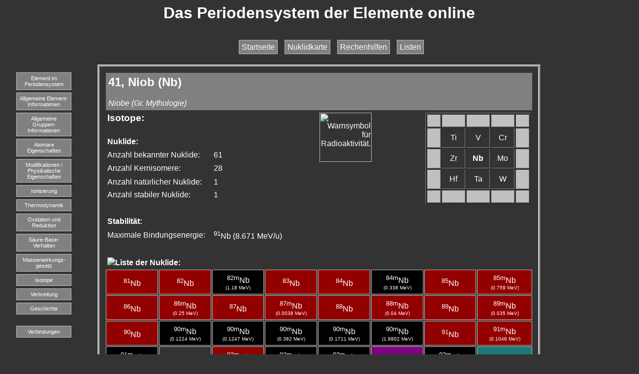

--- FILE ---
content_type: text/html; charset=UTF-8
request_url: https://www.periodensystem-online.de/index.php?el=41&nz=54&mz=95&id=isotope&sel=zf
body_size: 3402
content:
<html>

<head>
<!DOCTYPE HTML PUBLIC "-//W3C//DTD HTML 4.01 Transitional//EN" "http://www.w3.org/TR/html4/loose.dtd">
<meta name="description" content="Das Periodensystem der Elemente kurz, pr&auml;gnat, &uuml;bersichtlich. Die wichtigsten Infos schnell parat. Mit interaktiver Nuklidkarte inklusive."/>
<meta http-equiv="Content-Type" content="text/html; charset=ISO-8859-1" />

<link rel="stylesheet" type="text/css" href="screen.css" media="screen">
<link rel="stylesheet" type="text/css" href="print.css" media="print">
<link rel="shortcut icon" href="images/pse.ico">
<title>Isotope Niob - Das Periodensystem online</title>
<script language="javascript" src="index.js"></script>
<script language="javascript" src="jmol/jmol.js"></script>
<script type="text/javascript">jmolInitialize("jmol/")</script>
</head>

<body onload="setClear(); setProp();">
<div id="main" align="center">

	<div id="header">
	<p align="center">
		<h1>Das Periodensystem der Elemente online</h1>
	</p>
	</div>
	<div id="navi">
		<ul>
			<li><a href="index.php">Startseite</a></li>
			<li><a href="index.php?id=isotope&el=41&mz=95&show=nucard&sel=zf">Nuklidkarte</a></li>
			<li><a href="index.php?id=calc">Rechenhilfen</a></li>
			<li><a href="index.php?id=lists">Listen</a></li>
			<!-- <li><a href="index.php?id=lex">Lexikon</a></li> -->
		</ul>
	</div>
	<div id="frame">
		<div id="choosenavi">
			<ul>
			<li><a href="index.php?show=pse&el=41&id=isotope&prop=">Element im<br>Periodensystem</a></li>
<li><a href="index.php?el=41&id=element">Allgemeine Element-Informationen</a></li>
<li><a href="index.php?el=41&id=group&prop=">Allgemeine Gruppen-Informationen</a></li>
<li><a href="index.php?el=41&id=property">Atomare Eigenschaften</a></li>
<li><a href="index.php?el=41&id=modify">Modifikationen / Physikalische Eigenschaften</a></li>
<li><a href="index.php?el=41&id=ionen">Ionisierung</a></li>
<li><a href="index.php?el=41&id=bonds">Thermodynamik</a></li>
<li><a href="index.php?el=41&id=redox">Oxidation und Reduktion</a></li>
<li><a href="index.php?el=41&id=acid">S&auml;ure-Base-Verhalten</a></li>
<li><a href="index.php?el=41&id=mwg">Massenwirkungs-gesetz</a></li>
<li><a href="index.php?el=41&id=isotope&sel=zf">Isotope</a></li>
<li><a href="index.php?el=41&id=spread">Verbreitung</a></li>
<li><a href="index.php?el=41&id=history">Geschichte</a></li><br>
<li><a href="index.php?el=41&id=compounds">Verbindungen</a></li>
			</ul>
		</div>
		<div id="pse">
			<table id="psetab">
	<tr>
		<td align="left" width="880" colspan="8" style="background-color: #808080; padding: 5px;">
		<h2>41, Niob (Nb)</h2>
		<i>Niobe (Gr. Mythologie)</i>		</td>
	</tr>
	<tr>
		<td align="left" width="440" colspan="4">
			<h3>Isotope:</h3>
		</td>
		<td align="right" valign="top" width="440" rowspan="7" colspan="4">
			<img border="0" src="images/nuklide.png" title="Warnsymbol f&uuml;r Radioaktivit&auml;t." width="106" height="100" align="left">
			<table border="1" id="innertab">
				<tr>
					<td width="20" height="20" align="center" bgcolor="#c0c0c0">&nbsp;</td>
					<td width="40" height="20" align="center" bgcolor="#c0c0c0">&nbsp;</td>
					<td width="40" height="20" align="center" bgcolor="#c0c0c0">&nbsp;</td>
					<td width="40" height="20" align="center" bgcolor="#c0c0c0">&nbsp;</td>
					<td width="20" height="20" align="center" bgcolor="#c0c0c0">&nbsp;</td>
				</tr>
				<tr>
					<td width="20" height="40" align="center" bgcolor="#c0c0c0">&nbsp;</td>
					<td width="40" height="40" align="center"><a href="index.php?el=22&id=isotope" title="Titan">Ti</a></td>
					<td width="40" height="40" align="center"><a href="index.php?el=23&id=isotope" title="Vanadium">V</a></td>
					<td width="40" height="40" align="center"><a href="index.php?el=24&id=isotope" title="Chrom">Cr</a></td>
					<td width="20" height="40" align="center" bgcolor="#c0c0c0">&nbsp;</td>
				</tr>
				<tr>
					<td width="20" height="40" align="center" bgcolor="#c0c0c0">&nbsp;</td>
					<td width="40" height="40" align="center"><a href="index.php?el=40&id=isotope" title="Zirkonium">Zr</a></td>
					<td width="40" height="40" align="center"><b>Nb</b></td>
					<td width="40" height="40" align="center"><a href="index.php?el=42&id=isotope" title="Molybd&auml;n">Mo</a></td>
					<td width="20" height="40" align="center" bgcolor="#c0c0c0">&nbsp;</td>
				</tr>
				<tr>
					<td width="20" height="40" align="center" bgcolor="#c0c0c0">&nbsp;</td>
					<td width="40" height="40" align="center"><a href="index.php?el=72&id=isotope" title="Hafnium">Hf</a></td>
					<td width="40" height="40" align="center"><a href="index.php?el=73&id=isotope" title="Tantal">Ta</a></td>
					<td width="40" height="40" align="center"><a href="index.php?el=74&id=isotope" title="Wolfram">W</a></td>
					<td width="20" height="40" align="center" bgcolor="#c0c0c0">&nbsp;</td>
				</tr>
				<tr>
					<td width="20" height="20" align="center" bgcolor="#c0c0c0">&nbsp;</td>
					<td width="40" height="20" align="center" bgcolor="#c0c0c0">&nbsp;</td>
					<td width="40" height="20" align="center" bgcolor="#c0c0c0">&nbsp;</td>
					<td width="40" height="20" align="center" bgcolor="#c0c0c0">&nbsp;</td>
					<td width="20" height="20" align="center" bgcolor="#c0c0c0">&nbsp;</td>
				</tr>
			</table>
			&nbsp;
		</td>
	</tr>
	<tr>
		<td align="left" width="220" colspan="2">
			<b>Nuklide:</b></td>
		<td align="left" valign="middle" width="220" colspan="2">
			&nbsp;</td>
	</tr>
	<tr>
		<td align="left" valign="middle" width="220" colspan="2">
			Anzahl bekannter Nuklide:</td>
		<td align="left" valign="middle" width="220" colspan="2">
			61		</td>
	</tr>
	<tr>
		<td align="left" valign="middle" width="220" colspan="2">
			Anzahl Kernisomere:</td>
		<td align="left" valign="middle" width="220" colspan="2">
			28		</td>
	</tr>
	<tr>
		<td align="left" valign="bottom" width="220" colspan="2">
			Anzahl nat&uuml;rlicher Nuklide:</td>
		<td align="left" valign="bottom" width="220" colspan="2">
			1		</td>
	</tr>
	<tr>
		<td align="left" valign="middle" width="220" colspan="2">
			Anzahl stabiler Nuklide:</td>
		<td align="left" valign="middle" width="220" colspan="2">
			1		</td>
	</tr>
	<tr>
		<td align="left" valign="middle" width="220" colspan="2">
			&nbsp;</td>
		<td align="left" valign="middle" width="220" colspan="2">
			&nbsp;</td>
	</tr>
	<tr>
		<td align="left" valign="middle" width="220" colspan="2">
			<b>Stabilit&auml;t:</b></td>
		<td align="left" width="220" colspan="2">
			&nbsp;</td>
		<td align="left" width="220" colspan="2">
			&nbsp;</td>
		<td align="left" width="220" colspan="2">
			&nbsp;</td>
	</tr>
	<tr>
		<td align="left" valign="middle" width="220" colspan="2">
			Maximale Bindungsenergie:
		</td>
		<td align="left" width="660" colspan="6">
		<sup>91</sup>Nb (8.671 MeV/u)		</td>
	</tr>
	<tr>
		<td align="left" valign="middle" width="220" colspan="2">
			&nbsp;</td>
		<td align="left" width="220" colspan="2">
			&nbsp;</td>
		<td align="left" width="220" colspan="2">
			&nbsp;</td>
		<td align="left" width="220" colspan="2">
			&nbsp;</td>
	</tr>
	<tr>
		<td align="left" valign="middle" width="220" colspan="2">
			<a href="index.php?id=lists&form=Nuklide&action=list&fl=1&oz=41" title="Liste aller Niob-Nuklide"><img src="images/arrow_small.png" /><b>Liste der Nuklide:</b></a></td>
		<td align="left" valign="middle" width="220" colspan="2">
			&nbsp;</td>
	</tr>
	<tr>		<td align="center" valign="middle" width="110" height="50" style="border: 1px solid silver;background-color: #930000; ">
			<a href="index.php?id=isotope&el=41&mz=81&nrg=0&show=nuklid&sel=zf" title="81-Nb"><sup>81</sup>Nb</a>		</td>
				<td align="center" valign="middle" width="110" height="50" style="border: 1px solid silver;background-color: #930000; ">
			<a href="index.php?id=isotope&el=41&mz=82&nrg=0&show=nuklid&sel=zf" title="82-Nb"><sup>82</sup>Nb</a>		</td>
				<td align="center" valign="middle" width="110" height="50" style="border: 1px solid silver;background-color: #000000; ">
			<a href="index.php?id=isotope&el=41&mz=82&nrg=1.18&show=nuklid&sel=zf" title="82m-Nb"><sup>82m</sup>Nb<br><font size=1>(1.18 MeV)</font></a>		</td>
				<td align="center" valign="middle" width="110" height="50" style="border: 1px solid silver;background-color: #930000; ">
			<a href="index.php?id=isotope&el=41&mz=83&nrg=0&show=nuklid&sel=zf" title="83-Nb"><sup>83</sup>Nb</a>		</td>
				<td align="center" valign="middle" width="110" height="50" style="border: 1px solid silver;background-color: #930000; ">
			<a href="index.php?id=isotope&el=41&mz=84&nrg=0&show=nuklid&sel=zf" title="84-Nb"><sup>84</sup>Nb</a>		</td>
				<td align="center" valign="middle" width="110" height="50" style="border: 1px solid silver;background-color: #000000; ">
			<a href="index.php?id=isotope&el=41&mz=84&nrg=0.338&show=nuklid&sel=zf" title="84m-Nb"><sup>84m</sup>Nb<br><font size=1>(0.338 MeV)</font></a>		</td>
				<td align="center" valign="middle" width="110" height="50" style="border: 1px solid silver;background-color: #930000; ">
			<a href="index.php?id=isotope&el=41&mz=85&nrg=0&show=nuklid&sel=zf" title="85-Nb"><sup>85</sup>Nb</a>		</td>
				<td align="center" valign="middle" width="110" height="50" style="border: 1px solid silver;background-color: #930000; ">
			<a href="index.php?id=isotope&el=41&mz=85&nrg=0.759&show=nuklid&sel=zf" title="85m-Nb"><sup>85m</sup>Nb<br><font size=1>(0.759 MeV)</font></a>		</td>
		</tr><tr>		<td align="center" valign="middle" width="110" height="50" style="border: 1px solid silver;background-color: #930000; ">
			<a href="index.php?id=isotope&el=41&mz=86&nrg=0&show=nuklid&sel=zf" title="86-Nb"><sup>86</sup>Nb</a>		</td>
				<td align="center" valign="middle" width="110" height="50" style="border: 1px solid silver;background-color: #930000; ">
			<a href="index.php?id=isotope&el=41&mz=86&nrg=0.25&show=nuklid&sel=zf" title="86m-Nb"><sup>86m</sup>Nb<br><font size=1>(0.25 MeV)</font></a>		</td>
				<td align="center" valign="middle" width="110" height="50" style="border: 1px solid silver;background-color: #930000; ">
			<a href="index.php?id=isotope&el=41&mz=87&nrg=0&show=nuklid&sel=zf" title="87-Nb"><sup>87</sup>Nb</a>		</td>
				<td align="center" valign="middle" width="110" height="50" style="border: 1px solid silver;background-color: #930000; ">
			<a href="index.php?id=isotope&el=41&mz=87&nrg=0.0038&show=nuklid&sel=zf" title="87m-Nb"><sup>87m</sup>Nb<br><font size=1>(0.0038 MeV)</font></a>		</td>
				<td align="center" valign="middle" width="110" height="50" style="border: 1px solid silver;background-color: #930000; ">
			<a href="index.php?id=isotope&el=41&mz=88&nrg=0&show=nuklid&sel=zf" title="88-Nb"><sup>88</sup>Nb</a>		</td>
				<td align="center" valign="middle" width="110" height="50" style="border: 1px solid silver;background-color: #930000; ">
			<a href="index.php?id=isotope&el=41&mz=88&nrg=0.04&show=nuklid&sel=zf" title="88m-Nb"><sup>88m</sup>Nb<br><font size=1>(0.04 MeV)</font></a>		</td>
				<td align="center" valign="middle" width="110" height="50" style="border: 1px solid silver;background-color: #930000; ">
			<a href="index.php?id=isotope&el=41&mz=89&nrg=0&show=nuklid&sel=zf" title="89-Nb"><sup>89</sup>Nb</a>		</td>
				<td align="center" valign="middle" width="110" height="50" style="border: 1px solid silver;background-color: #930000; ">
			<a href="index.php?id=isotope&el=41&mz=89&nrg=0.035&show=nuklid&sel=zf" title="89m-Nb"><sup>89m</sup>Nb<br><font size=1>(0.035 MeV)</font></a>		</td>
		</tr><tr>		<td align="center" valign="middle" width="110" height="50" style="border: 1px solid silver;background-color: #930000; ">
			<a href="index.php?id=isotope&el=41&mz=90&nrg=0&show=nuklid&sel=zf" title="90-Nb"><sup>90</sup>Nb</a>		</td>
				<td align="center" valign="middle" width="110" height="50" style="border: 1px solid silver;background-color: #000000; ">
			<a href="index.php?id=isotope&el=41&mz=90&nrg=0.1224&show=nuklid&sel=zf" title="90m-Nb"><sup>90m</sup>Nb<br><font size=1>(0.1224 MeV)</font></a>		</td>
				<td align="center" valign="middle" width="110" height="50" style="border: 1px solid silver;background-color: #000000; ">
			<a href="index.php?id=isotope&el=41&mz=90&nrg=0.1247&show=nuklid&sel=zf" title="90m-Nb"><sup>90m</sup>Nb<br><font size=1>(0.1247 MeV)</font></a>		</td>
				<td align="center" valign="middle" width="110" height="50" style="border: 1px solid silver;background-color: #000000; ">
			<a href="index.php?id=isotope&el=41&mz=90&nrg=0.382&show=nuklid&sel=zf" title="90m-Nb"><sup>90m</sup>Nb<br><font size=1>(0.382 MeV)</font></a>		</td>
				<td align="center" valign="middle" width="110" height="50" style="border: 1px solid silver;background-color: #000000; ">
			<a href="index.php?id=isotope&el=41&mz=90&nrg=0.1711&show=nuklid&sel=zf" title="90m-Nb"><sup>90m</sup>Nb<br><font size=1>(0.1711 MeV)</font></a>		</td>
				<td align="center" valign="middle" width="110" height="50" style="border: 1px solid silver;background-color: #000000; ">
			<a href="index.php?id=isotope&el=41&mz=90&nrg=1.8802&show=nuklid&sel=zf" title="90m-Nb"><sup>90m</sup>Nb<br><font size=1>(1.8802 MeV)</font></a>		</td>
				<td align="center" valign="middle" width="110" height="50" style="border: 1px solid silver;background-color: #930000; ">
			<a href="index.php?id=isotope&el=41&mz=91&nrg=0&show=nuklid&sel=zf" title="91-Nb"><sup>91</sup>Nb</a>		</td>
				<td align="center" valign="middle" width="110" height="50" style="border: 1px solid silver;background-color: #930000; ">
			<a href="index.php?id=isotope&el=41&mz=91&nrg=0.1046&show=nuklid&sel=zf" title="91m-Nb"><sup>91m</sup>Nb<br><font size=1>(0.1046 MeV)</font></a>		</td>
		</tr><tr>		<td align="center" valign="middle" width="110" height="50" style="border: 1px solid silver;background-color: #000000; ">
			<a href="index.php?id=isotope&el=41&mz=91&nrg=2.0344&show=nuklid&sel=zf" title="91m-Nb"><sup>91m</sup>Nb<br><font size=1>(2.0344 MeV)</font></a>		</td>
				<td align="center" valign="middle" width="110" height="50" style="border: 1px solid silver;background-image: url(images/isotop_bec.png);">
			<a href="index.php?id=isotope&el=41&mz=92&nrg=0&show=nuklid&sel=zf" title="92-Nb"><sup>92</sup>Nb</a>		</td>
				<td align="center" valign="middle" width="110" height="50" style="border: 1px solid silver;background-color: #930000; ">
			<a href="index.php?id=isotope&el=41&mz=92&nrg=0.1355&show=nuklid&sel=zf" title="92m-Nb"><sup>92m</sup>Nb<br><font size=1>(0.1355 MeV)</font></a>		</td>
				<td align="center" valign="middle" width="110" height="50" style="border: 1px solid silver;background-color: #000000; ">
			<a href="index.php?id=isotope&el=41&mz=92&nrg=0.2257&show=nuklid&sel=zf" title="92m-Nb"><sup>92m</sup>Nb<br><font size=1>(0.2257 MeV)</font></a>		</td>
				<td align="center" valign="middle" width="110" height="50" style="border: 1px solid silver;background-color: #000000; ">
			<a href="index.php?id=isotope&el=41&mz=92&nrg=2.2033&show=nuklid&sel=zf" title="92m-Nb"><sup>92m</sup>Nb<br><font size=1>(2.2033 MeV)</font></a>		</td>
				<td align="center" valign="middle" width="110" height="50" style="border: 1px solid silver;background-color: #800080; ">
			<i><a href="index.php?id=isotope&el=41&mz=93&nrg=0&show=nuklid&sel=zf" title="93-Nb, nat&uuml;rlich vorkommend (100%)"><sup>93</sup>Nb</a></i>		</td>
				<td align="center" valign="middle" width="110" height="50" style="border: 1px solid silver;background-color: #000000; ">
			<a href="index.php?id=isotope&el=41&mz=93&nrg=0.0308&show=nuklid&sel=zf" title="93m-Nb"><sup>93m</sup>Nb<br><font size=1>(0.0308 MeV)</font></a>		</td>
				<td align="center" valign="middle" width="110" height="50" style="border: 1px solid silver;background-color: #1e7979; ">
			<a href="index.php?id=isotope&el=41&mz=94&nrg=0&show=nuklid&sel=zf" title="94-Nb"><sup>94</sup>Nb</a>		</td>
		</tr><tr>		<td align="center" valign="middle" width="110" height="50" style="border: 1px solid silver;background-color: #1e7979; ">
			<a href="index.php?id=isotope&el=41&mz=94&nrg=0.0409&show=nuklid&sel=zf" title="94m-Nb"><sup>94m</sup>Nb<br><font size=1>(0.0409 MeV)</font></a>		</td>
				<td align="center" valign="middle" width="110" height="50" style="border: 1px solid silver;background-color: #1e7979; ">
			<a href="index.php?id=isotope&el=41&mz=95&nrg=0&show=nuklid&sel=zf" title="95-Nb"><sup>95</sup>Nb</a>		</td>
				<td align="center" valign="middle" width="110" height="50" style="border: 1px solid silver;background-color: #1e7979; ">
			<a href="index.php?id=isotope&el=41&mz=95&nrg=0.2357&show=nuklid&sel=zf" title="95m-Nb"><sup>95m</sup>Nb<br><font size=1>(0.2357 MeV)</font></a>		</td>
				<td align="center" valign="middle" width="110" height="50" style="border: 1px solid silver;background-color: #1e7979; ">
			<a href="index.php?id=isotope&el=41&mz=96&nrg=0&show=nuklid&sel=zf" title="96-Nb"><sup>96</sup>Nb</a>		</td>
				<td align="center" valign="middle" width="110" height="50" style="border: 1px solid silver;background-color: #1e7979; ">
			<a href="index.php?id=isotope&el=41&mz=97&nrg=0&show=nuklid&sel=zf" title="97-Nb"><sup>97</sup>Nb</a>		</td>
				<td align="center" valign="middle" width="110" height="50" style="border: 1px solid silver;background-color: #000000; ">
			<a href="index.php?id=isotope&el=41&mz=97&nrg=0.743&show=nuklid&sel=zf" title="97m-Nb"><sup>97m</sup>Nb<br><font size=1>(0.743 MeV)</font></a>		</td>
				<td align="center" valign="middle" width="110" height="50" style="border: 1px solid silver;background-color: #1e7979; ">
			<a href="index.php?id=isotope&el=41&mz=98&nrg=0&show=nuklid&sel=zf" title="98-Nb"><sup>98</sup>Nb</a>		</td>
				<td align="center" valign="middle" width="110" height="50" style="border: 1px solid silver;background-color: #1e7979; ">
			<a href="index.php?id=isotope&el=41&mz=98&nrg=0.084&show=nuklid&sel=zf" title="98m-Nb"><sup>98m</sup>Nb<br><font size=1>(0.084 MeV)</font></a>		</td>
		</tr><tr>		<td align="center" valign="middle" width="110" height="50" style="border: 1px solid silver;background-color: #1e7979; ">
			<a href="index.php?id=isotope&el=41&mz=99&nrg=0&show=nuklid&sel=zf" title="99-Nb"><sup>99</sup>Nb</a>		</td>
				<td align="center" valign="middle" width="110" height="50" style="border: 1px solid silver;background-color: #1e7979; ">
			<a href="index.php?id=isotope&el=41&mz=99&nrg=0.3653&show=nuklid&sel=zf" title="99m-Nb"><sup>99m</sup>Nb<br><font size=1>(0.3653 MeV)</font></a>		</td>
				<td align="center" valign="middle" width="110" height="50" style="border: 1px solid silver;background-color: #1e7979; ">
			<a href="index.php?id=isotope&el=41&mz=100&nrg=0&show=nuklid&sel=zf" title="100-Nb"><sup>100</sup>Nb</a>		</td>
				<td align="center" valign="middle" width="110" height="50" style="border: 1px solid silver;background-color: #000000; ">
			<a href="index.php?id=isotope&el=41&mz=100&nrg=0.0343&show=nuklid&sel=zf" title="100m-Nb"><sup>100m</sup>Nb<br><font size=1>(0.0343 MeV)</font></a>		</td>
				<td align="center" valign="middle" width="110" height="50" style="border: 1px solid silver;background-color: #1e7979; ">
			<a href="index.php?id=isotope&el=41&mz=100&nrg=0.314&show=nuklid&sel=zf" title="100m-Nb"><sup>100m</sup>Nb<br><font size=1>(0.314 MeV)</font></a>		</td>
				<td align="center" valign="middle" width="110" height="50" style="border: 1px solid silver;background-color: #000000; ">
			<a href="index.php?id=isotope&el=41&mz=100&nrg=0.4207&show=nuklid&sel=zf" title="100m-Nb"><sup>100m</sup>Nb<br><font size=1>(0.4207 MeV)</font></a>		</td>
				<td align="center" valign="middle" width="110" height="50" style="border: 1px solid silver;background-color: #1e7979; ">
			<a href="index.php?id=isotope&el=41&mz=101&nrg=0&show=nuklid&sel=zf" title="101-Nb"><sup>101</sup>Nb</a>		</td>
				<td align="center" valign="middle" width="110" height="50" style="border: 1px solid silver;background-color: #1e7979; ">
			<a href="index.php?id=isotope&el=41&mz=102&nrg=0&show=nuklid&sel=zf" title="102-Nb"><sup>102</sup>Nb</a>		</td>
		</tr><tr>		<td align="center" valign="middle" width="110" height="50" style="border: 1px solid silver;background-color: #1e7979; ">
			<a href="index.php?id=isotope&el=41&mz=102&nrg=0.13&show=nuklid&sel=zf" title="102m-Nb"><sup>102m</sup>Nb<br><font size=1>(0.13 MeV)</font></a>		</td>
				<td align="center" valign="middle" width="110" height="50" style="border: 1px solid silver;background-color: #1e7979; ">
			<a href="index.php?id=isotope&el=41&mz=103&nrg=0&show=nuklid&sel=zf" title="103-Nb"><sup>103</sup>Nb</a>		</td>
				<td align="center" valign="middle" width="110" height="50" style="border: 1px solid silver;background-color: #1e7979; ">
			<a href="index.php?id=isotope&el=41&mz=104&nrg=0&show=nuklid&sel=zf" title="104-Nb"><sup>104</sup>Nb</a>		</td>
				<td align="center" valign="middle" width="110" height="50" style="border: 1px solid silver;background-color: #1e7979; ">
			<a href="index.php?id=isotope&el=41&mz=104&nrg=0.215&show=nuklid&sel=zf" title="104m-Nb"><sup>104m</sup>Nb<br><font size=1>(0.215 MeV)</font></a>		</td>
				<td align="center" valign="middle" width="110" height="50" style="border: 1px solid silver;background-color: #1e7979; ">
			<a href="index.php?id=isotope&el=41&mz=105&nrg=0&show=nuklid&sel=zf" title="105-Nb"><sup>105</sup>Nb</a>		</td>
				<td align="center" valign="middle" width="110" height="50" style="border: 1px solid silver;background-color: #1e7979; ">
			<a href="index.php?id=isotope&el=41&mz=106&nrg=0&show=nuklid&sel=zf" title="106-Nb"><sup>106</sup>Nb</a>		</td>
				<td align="center" valign="middle" width="110" height="50" style="border: 1px solid silver;background-color: #1e7979; ">
			<a href="index.php?id=isotope&el=41&mz=107&nrg=0&show=nuklid&sel=zf" title="107-Nb"><sup>107</sup>Nb</a>		</td>
				<td align="center" valign="middle" width="110" height="50" style="border: 1px solid silver;background-color: #1e7979; ">
			<a href="index.php?id=isotope&el=41&mz=108&nrg=0&show=nuklid&sel=zf" title="108-Nb"><sup>108</sup>Nb</a>		</td>
		</tr><tr>		<td align="center" valign="middle" width="110" height="50" style="border: 1px solid silver;background-color: #1e7979; ">
			<a href="index.php?id=isotope&el=41&mz=109&nrg=0&show=nuklid&sel=zf" title="109-Nb"><sup>109</sup>Nb</a>		</td>
				<td align="center" valign="middle" width="110" height="50" style="border: 1px solid silver;background-color: #1e7979; ">
			<a href="index.php?id=isotope&el=41&mz=110&nrg=0&show=nuklid&sel=zf" title="110-Nb"><sup>110</sup>Nb</a>		</td>
				<td align="center" valign="middle" width="110" height="50" style="border: 1px solid silver;background-color: #1e7979; ">
			<a href="index.php?id=isotope&el=41&mz=111&nrg=0&show=nuklid&sel=zf" title="111-Nb"><sup>111</sup>Nb</a>		</td>
				<td align="center" valign="middle" width="110" height="50" style="border: 1px solid silver;background-color: #1e7979; ">
			<a href="index.php?id=isotope&el=41&mz=112&nrg=0&show=nuklid&sel=zf" title="112-Nb"><sup>112</sup>Nb</a>		</td>
				<td align="center" valign="middle" width="110" height="50" style="border: 1px solid silver;background-color: #1e7979; ">
			<a href="index.php?id=isotope&el=41&mz=113&nrg=0&show=nuklid&sel=zf" title="113-Nb"><sup>113</sup>Nb</a>		</td>
		<td width="110" height="50">&nbsp;</td><td width="110" height="50">&nbsp;</td><td width="110" height="50">&nbsp;</td></tr>	<tr>
		<td colspan="8" align="left" valign="middle" width="880">Legende:</td>	
	</tr>
	<tr>
		<td colspan="1" align="center" valign="middle" width="110" height="50" style="font-size: 8pt; border: 1px solid silver; background-color: #930000;">&beta;<sup>+</sup>-Emitter<br>p-Emitter<br>K-Einf&auml;nger</td>
		<td colspan="1" align="center" valign="middle" width="110" height="50" style="font-size: 8pt; border: 1px solid silver; background-color: #660000;">Doppelter<br>K-Einf&auml;nger</td>
		<td colspan="1" align="center" valign="middle" width="110" height="50" style="font-size: 8pt; border: 1px solid silver; background-color: #800080;">Stabiles Nuklid</td>
		<td colspan="1" align="center" valign="middle" width="110" height="50" style="font-size: 8pt; border: 1px solid silver; background-color: #145252;">Doppelter<br>&beta;<sup>-</sup>-Emitter</td>
		<td colspan="1" align="center" valign="middle" width="110" height="50" style="font-size: 8pt; border: 1px solid silver; background-color: #1e7979;">&beta;<sup>-</sup>-Emitter<br>n-Emitter</td>
		<td colspan="1" align="center" valign="middle" width="110" height="50" style="font-size: 8pt; border: 1px solid silver; background-color: #008000;">&alpha;-Emitter</td>
		<td colspan="1" align="center" valign="middle" width="110" height="50" style="font-size: 8pt; border: 1px solid silver; background-color: #004600;">Cluster-Emitter</td>
		<td colspan="1" align="center" valign="middle" width="110" height="50" style="border-style:solid; border-width:1px; font-size: 8pt; background-image: url(images/isotop_f.png);">Spontanspaltung</td>	
	</tr>
</table>		</div>
	</div>
	<br>
	<div id="footer">
	<a title="Impressung nach �5 TMG" href="index.php?id=impressum">Impressum</a>&nbsp;|&nbsp;
    <a title="Hinweise zum Datenschutz" href="index.php?id=dsgvo">Datenschutz</a>&nbsp;|&nbsp;
	<a title="Email an mich senden." href="mailto:info@periodensystem-online.de" target="_blank">Kontakt</a>&nbsp;|&nbsp;
	<a title="Das G&auml;stebuch von periodensystem.online" href="index.php?id=gbook&act=show">G&auml;stebuch</a>&nbsp;|&nbsp;
    <a title="oekologie-seite.de" href="http://www.oekologie-seite.de" target="_blank">oekologie-seite.de</a>
	<br><br>
	Copyright &copy; 2010-2026 by Ren&eacute; Rausch
	</div>
</div>
</body>
</html>
